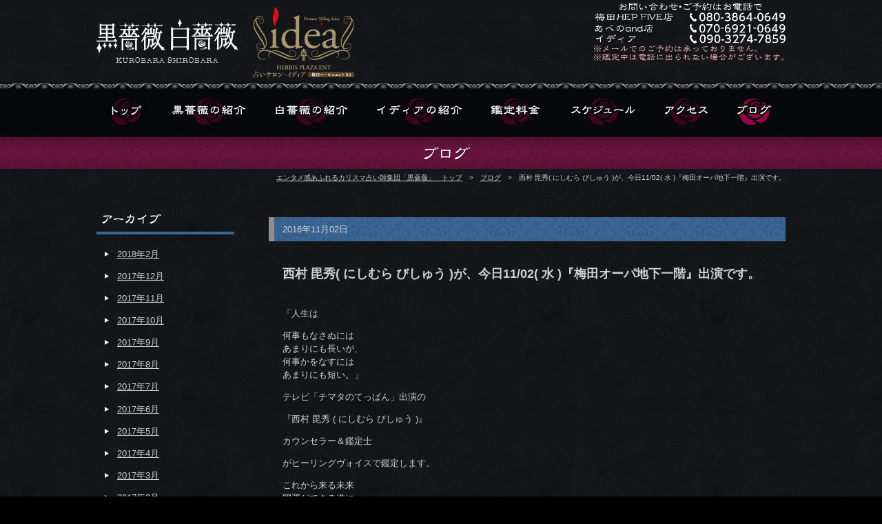

--- FILE ---
content_type: text/html
request_url: http://www.kurobara-uranai.com/blog/?p=441
body_size: 15004
content:
<!DOCTYPE html PUBLIC "-//W3C//DTD XHTML 1.0 Transitional//EN" "http://www.w3.org/TR/xhtml1/DTD/xhtml1-transitional.dtd">
<html xmlns="http://www.w3.org/1999/xhtml" lang="ja" xml:lang="ja"  xmlns:fb="http://ogp.me/ns/fb#"><!-- InstanceBegin template="/Templates/main.dwt" codeOutsideHTMLIsLocked="false" -->
<head>
<!-- Google Tag Manager -->
<script>(function(w,d,s,l,i){w[l]=w[l]||[];w[l].push({'gtm.start':
new Date().getTime(),event:'gtm.js'});var f=d.getElementsByTagName(s)[0],
j=d.createElement(s),dl=l!='dataLayer'?'&l='+l:'';j.async=true;j.src=
'https://www.googletagmanager.com/gtm.js?id='+i+dl;f.parentNode.insertBefore(j,f);
})(window,document,'script','dataLayer','GTM-T34TPCG');</script>
<!-- End Google Tag Manager -->
<meta http-equiv="Content-language" content="ja" />
<meta http-equiv="Content-Type" content="text/html; charset=utf-8" />
<meta http-equiv="Content-Style-Type" content="text/css" />
<meta http-equiv="Content-Script-Type" content="text/javascript" />

<!-- InstanceBeginEditable name="metaEdit" -->
<title>ブログ｜エンタメ感あふれるビジュアル系占い師集団　黒薔薇</title>
<meta name="description" content="ブログ｜黒薔薇　大阪梅田OPA B２｜タロット、手相、四柱推命etc･･･癒しのおネエと予約のとれないビジュアル系占い師が優しく、丁寧にお迎えいたします。" />
<!-- InstanceEndEditable -->

<meta name="keywords" content="黒薔薇,白薔薇,イディア,占い,大阪,梅田,ハービスエント,ビジュアル系,タロット,手相,四柱推命" />
<meta name="robots" content="index,follow" />
<meta property="og:type" content="website" />
<link rel="shortcut icon" href="../favicon.ico">
<!-- */css/* -->
<link href="../parts/css/common/import.css" rel="stylesheet" type="text/css" />
<!-- InstanceBeginEditable name="cssEdit" -->
<link href="../parts/css/blog.css" rel="stylesheet" type="text/css" />
<!-- InstanceEndEditable -->

<!-- */Javascript/* -->
<script type="text/javascript" src="../parts/js/jquery.1.8.3.min.js"></script>
<script type="text/javascript" src="../parts/js/jquery.easing.js"></script>
<script type="text/javascript" src="../parts/js/cclibrary.js"></script>
<!--[if IE 6]>
<script type="text/javascript" src="../parts/js/jquery.belatedPNG.js"></script>
<script type="text/javascript">
$(function() {
	$(".pngfix").fixPng();
});
</script>
<![endif]-->
<!-- InstanceBeginEditable name="jsEdit" -->
<link href="../parts/js/colorbox/colorbox.css" rel="stylesheet" type="text/css" />
<script type="text/javascript" src="../parts/js/colorbox/jquery.colorbox-min.js"></script>
<script type="text/javascript">
$(function(){
		$('.post a img').each(function(){
			if($(this).parent().attr('href').indexOf('.jpg') > -1 || $(this).parent().attr('href').indexOf('.gif') > -1 || $(this).parent().attr('href').indexOf('.png') > -1){
				$(this).parent().addClass('colorimage');
			}
		});
		$("a.colorimage").colorbox({maxWidth:"90%",maxHeight:"90%"});
});
</script>
<!-- InstanceEndEditable -->
<!-- googleAnalytics script -->
<script>
  (function(i,s,o,g,r,a,m){i['GoogleAnalyticsObject']=r;i[r]=i[r]||function(){
  (i[r].q=i[r].q||[]).push(arguments)},i[r].l=1*new Date();a=s.createElement(o),
  m=s.getElementsByTagName(o)[0];a.async=1;a.src=g;m.parentNode.insertBefore(a,m)
  })(window,document,'script','//www.google-analytics.com/analytics.js','ga');

  ga('create', 'UA-41289118-36', 'kurobara-uranai.com');
  ga('require', 'displayfeatures');
  ga('send', 'pageview');

</script> 
<!-- //googleAnalytics script -->
<!-- InstanceBeginEditable name="HeadEdit" -->
<!-- InstanceEndEditable -->
<!-- InstanceParam name="body" type="text" value="blog" -->
<!-- InstanceParam name="page" type="text" value="ブログ" -->
</head>
<body id="Top" class="blog">
<!-- Google Tag Manager (noscript) -->
<noscript><iframe src="https://www.googletagmanager.com/ns.html?id=GTM-T34TPCG"
height="0" width="0" style="display:none;visibility:hidden"></iframe></noscript>
<!-- End Google Tag Manager (noscript) -->

<!-- InstanceBeginEditable name="bodyEdit" -->
<div id="fb-root"></div>
<script>(function(d, s, id) {
  var js, fjs = d.getElementsByTagName(s)[0];
  if (d.getElementById(id)) return;
  js = d.createElement(s); js.id = id;
  js.src = "//connect.facebook.net/ja_JP/sdk.js#xfbml=1&version=v2.0";
  fjs.parentNode.insertBefore(js, fjs);
}(document, 'script', 'facebook-jssdk'));</script>
<!-- InstanceEndEditable -->

<!-- ここから フローティングバナー -->
<!--
<div id="scroll-wrap">
   <div id="scrolltop" class="jroll">
      <p class="sc-close"><a href="javascript:void(0);" title="閉じる"><img src="../parts/images/common/flb_close.png" alt="閉じる" width="13" height="13" /></a></p>
      <p class="sc-btn-premium"><a href="../price/#premium"><img src="../parts/images/common/flb_btn_premium.png" alt="黒薔薇プレミアムメニュー　詳しくはこちら" width="248" height="30" /></a></p>
   </div>
</div>
-->
<!-- //ここまで フローティングバナー -->

<div id="wrapper">
<div id="header">
<div class="head-inner">

<h1 class="logo"><a href="../"><img src="../parts/images/common/logo.png" width="374" height="103" alt="黒薔薇・白薔薇・イディアの占い" /></a></h1>

<ul class="gnav clearfix rover">
<li class="gnav-top"><a href="../"><img src="../parts/images/common/gnav_top.png" width="87" height="71" alt="トップ" /></a></li>
<li class="gnav-kurobara"><a href="../kurobara/"><img src="../parts/images/common/gnav_kurobara.png" width="150" height="71" alt="黒薔薇の紹介" /></a></li>
<li class="gnav-shirobara"><a href="../shirobara/"><img src="../parts/images/common/gnav_shirobara.png" width="150" height="71" alt="白薔薇の紹介" /></a></li>
<!--<li class="gnav-akabara"><a href="../akabara/"><img src="../parts/images/common/gnav_akabara.png" width="143" height="71" alt="赤薔薇の紹介" /></a></li>-->
<li class="gnav-idea"><a href="../idea/"><img src="../parts/images/common/gnav_idea.png" width="163" height="71" alt="イディアの紹介" /></a></li>
<li class="gnav-price"><a href="../price/"><img src="../parts/images/common/gnav_price.png" width="115" height="71" alt="鑑定料金" /></a></li>
<li class="gnav-schedule"><a href="../schedule/"><img src="../parts/images/common/gnav_schedule.png" width="138" height="71" alt="スケジュール" /></a></li>
<li class="gnav-access"><a href="../access/"><img src="../parts/images/common/gnav_access.png" width="104" height="71" alt="アクセス" /></a></li>
<li class="gnav-blog"><a href="../blog/"><img src="../parts/images/common/gnav_blog.png" width="93" height="71" alt="ブログ" /></a></li>
</ul>
<p class="phone"><img src="../parts/images/common/txt_h_phone.png" width="278" alt="お問い合わせ・ご予約はお電話で" /></p>
<!-- //.head-inner --></div>

<!-- //#header--></div>


<div id="content">
	<div id="pageHeader">
	
	<h2><img src="../parts/images/blog/ttl_page.png" width="1000" height="46" alt="ブログ" /></h2>
	<!-- InstanceBeginEditable name="pankuzuEdit" -->
	<ul><li><a href="../">エンタメ感あふれるカリスマ占い師集団「黒薔薇」　トップ</a>　&gt;　</li><li><a href="./">ブログ</a>　&gt;　</li><li>西村 毘秀( にしむら びしゅう )が、今日11/02( 水 )『梅田オーパ地下一階』出演です。</li></ul>
	<!-- InstanceEndEditable -->
	
	</div>

	<div id="main">
	<!-- InstanceBeginEditable name="mainEdit" -->
	<div class="side">
	<h4><img src="../parts/images/blog/ttl_archive.png" width="88" height="16" alt="アーカイブ" /></h4>
	<ul>
		<li><a href='http://www.kurobara-uranai.com/blog/?m=201802'>2018年2月</a></li>
	<li><a href='http://www.kurobara-uranai.com/blog/?m=201712'>2017年12月</a></li>
	<li><a href='http://www.kurobara-uranai.com/blog/?m=201711'>2017年11月</a></li>
	<li><a href='http://www.kurobara-uranai.com/blog/?m=201710'>2017年10月</a></li>
	<li><a href='http://www.kurobara-uranai.com/blog/?m=201709'>2017年9月</a></li>
	<li><a href='http://www.kurobara-uranai.com/blog/?m=201708'>2017年8月</a></li>
	<li><a href='http://www.kurobara-uranai.com/blog/?m=201707'>2017年7月</a></li>
	<li><a href='http://www.kurobara-uranai.com/blog/?m=201706'>2017年6月</a></li>
	<li><a href='http://www.kurobara-uranai.com/blog/?m=201705'>2017年5月</a></li>
	<li><a href='http://www.kurobara-uranai.com/blog/?m=201704'>2017年4月</a></li>
	<li><a href='http://www.kurobara-uranai.com/blog/?m=201703'>2017年3月</a></li>
	<li><a href='http://www.kurobara-uranai.com/blog/?m=201702'>2017年2月</a></li>
	<li><a href='http://www.kurobara-uranai.com/blog/?m=201701'>2017年1月</a></li>
	<li><a href='http://www.kurobara-uranai.com/blog/?m=201612'>2016年12月</a></li>
	<li><a href='http://www.kurobara-uranai.com/blog/?m=201611'>2016年11月</a></li>
	<li><a href='http://www.kurobara-uranai.com/blog/?m=201610'>2016年10月</a></li>
	<li><a href='http://www.kurobara-uranai.com/blog/?m=201609'>2016年9月</a></li>
	<li><a href='http://www.kurobara-uranai.com/blog/?m=201608'>2016年8月</a></li>
	<li><a href='http://www.kurobara-uranai.com/blog/?m=201607'>2016年7月</a></li>
	<li><a href='http://www.kurobara-uranai.com/blog/?m=201606'>2016年6月</a></li>
	<li><a href='http://www.kurobara-uranai.com/blog/?m=201605'>2016年5月</a></li>
	<li><a href='http://www.kurobara-uranai.com/blog/?m=201604'>2016年4月</a></li>
	<li><a href='http://www.kurobara-uranai.com/blog/?m=201603'>2016年3月</a></li>
	<li><a href='http://www.kurobara-uranai.com/blog/?m=201602'>2016年2月</a></li>
	<li><a href='http://www.kurobara-uranai.com/blog/?m=201601'>2016年1月</a></li>
	<li><a href='http://www.kurobara-uranai.com/blog/?m=201512'>2015年12月</a></li>
	<li><a href='http://www.kurobara-uranai.com/blog/?m=201511'>2015年11月</a></li>
	<li><a href='http://www.kurobara-uranai.com/blog/?m=201510'>2015年10月</a></li>
	<li><a href='http://www.kurobara-uranai.com/blog/?m=201509'>2015年9月</a></li>
	<li><a href='http://www.kurobara-uranai.com/blog/?m=201508'>2015年8月</a></li>
	<li><a href='http://www.kurobara-uranai.com/blog/?m=201507'>2015年7月</a></li>
	<li><a href='http://www.kurobara-uranai.com/blog/?m=201505'>2015年5月</a></li>
	<li><a href='http://www.kurobara-uranai.com/blog/?m=201504'>2015年4月</a></li>
	<li><a href='http://www.kurobara-uranai.com/blog/?m=201503'>2015年3月</a></li>
	<li><a href='http://www.kurobara-uranai.com/blog/?m=201502'>2015年2月</a></li>
	<li><a href='http://www.kurobara-uranai.com/blog/?m=201501'>2015年1月</a></li>
	<li><a href='http://www.kurobara-uranai.com/blog/?m=201412'>2014年12月</a></li>
	<li><a href='http://www.kurobara-uranai.com/blog/?m=201411'>2014年11月</a></li>
	<li><a href='http://www.kurobara-uranai.com/blog/?m=201410'>2014年10月</a></li>
	<li><a href='http://www.kurobara-uranai.com/blog/?m=201409'>2014年9月</a></li>
	<li><a href='http://www.kurobara-uranai.com/blog/?m=201408'>2014年8月</a></li>
	<li><a href='http://www.kurobara-uranai.com/blog/?m=201407'>2014年7月</a></li>
	<li><a href='http://www.kurobara-uranai.com/blog/?m=201406'>2014年6月</a></li>
	</ul>
	<!-- //.side --></div>
	
	<div class="main-content">
	<div class="pager pager-upper">
		</div>
	
	<div class="post-wrap">
	<div class="article" id="p441"><p class="date">2016年11月02日</p><h3>西村 毘秀( にしむら びしゅう )が、今日11/02( 水 )『梅田オーパ地下一階』出演です。</h3><div class="post clearfix"><p>「人生は</p>
<p>何事もなさぬには<br />
あまりにも長いが、<br />
何事かをなすには<br />
あまりにも短い。」</p>
<p>テレビ「チマタのてっぱん」出演の</p>
<p>『西村 毘秀 ( にしむら びしゅう )』</p>
<p>カウンセラー＆鑑定士</p>
<p>がヒーリングヴォイスで鑑定します。</p>
<p>これから来る未来<br />
開運ができる道に<br />
興味はありませんか？</p>
<p>「占い」</p>
<p>「カウンセリング」</p>
<p>「個人鑑定」</p>
<p>を受けて、開運して下さい。</p>
<p>そうすれば、<br />
人生を安心して楽しく生きられますよ！</p>
<p>今日11/02( 水 )は、<br />
『梅田オーパ地下一階』です。<br />
「１１月」<br />
火曜日 ８日、１５日、２２日、２９日<br />
水曜日 ２日、１６日、３０日</p>
<p>「料金体系」<br />
時間制<br />
10分ごとに1,000円 ( 外税 )<br />
延長は、10分ごとに1,000円 ( 外税 )追加<br />
時間は、<br />
11時〜21時(最終受付20時50分)</p>
<p>応募、問い合わせ、お待ちしております。</p>
<p>&nbsp;</p>
<p>&nbsp;</p>
</div><div class="socials"><div class="twitter"><a href="https://twitter.com/share" class="twitter-share-button" data-url="http://www.kurobara-uranai.com/blog/?p=441" data-text="西村 毘秀( にしむら びしゅう )が、今日11/02( 水 )『梅田オーパ地下一階』出演です。" data-lang="ja">ツイート</a><script>!function(d,s,id){var js,fjs=d.getElementsByTagName(s)[0],p=/^http:/.test(d.location)?'http':'https';if(!d.getElementById(id)){js=d.createElement(s);js.id=id;js.src=p+'://platform.twitter.com/widgets.js';fjs.parentNode.insertBefore(js,fjs);}}(document, 'script', 'twitter-wjs');</script></div><div class="facebook"><fb:like href="http://www.kurobara-uranai.com/blog/?p=441" width="200" layout="button_count" action="like" show_faces="false" share="false"></fb:like></div></div><!-- //.article --></div><div class="pagenav"><p class="prev"><a href="./?p=440">&lt;&nbsp;前の記事</a></p><p class="next"><a href="./?p=442">次の記事&nbsp;&gt;</a></p></div><p class="pagetop"><a href="#Top">ページの先頭へ</a></p>	</div>
	
	<div class="pager pager-under">
		</div>
	<!-- //.main-content --></div>
	<!-- InstanceEndEditable -->
	<!-- //#main --></div>
<!-- //#content --></div>


<div id="footer">
<div class="foot-inner">
<p class="pagetop rover"><a href="#Top"><img src="../parts/images/common/btn_pagetop.png" width="100" height="20" alt="▲  PAGE TOP" /></a></p>
<ul class="fnav">
<li>｜　<a href="../">トップ</a>　｜　</li><!--
--><li><a href="../kurobara/">黒薔薇の紹介</a>　｜　</li><!--
--><li><a href="../shirobara/">白薔薇の紹介</a>　｜　</li><!--
--><!--<li><a href="../akabara/">赤薔薇の紹介</a>　｜　</li>--><!--
--><li><a href="../idea/">イディアの紹介</a>　｜　</li><!--
--><li><a href="../price/">鑑定料金</a>　｜　</li><!--
--><li><a href="../schedule/">スケジュール</a>　｜　</li><!--
--><li><a href="../access/">アクセス</a>　｜　</li><!--
--><li><a href="../blog/">ブログ</a>　｜</li>
</ul>
<p class="copyright">Copyright (C) KUROBARA・SHIROBARA. All Righrs Reserved.</p>
<!-- //.foot-inner --></div>
<!-- //#footer --></div>
<!-- //#wrapper --></div>
<!-- InstanceBeginEditable name="FootEdit" -->
<!-- InstanceEndEditable -->
</body>
<!-- InstanceEnd --></html>


--- FILE ---
content_type: text/css
request_url: http://www.kurobara-uranai.com/parts/css/common/import.css
body_size: 586
content:
@charset "utf-8";
/* ===================================================================

 file name  :import.css
 style info :各cssファイル読み込み用

=================================================================== */

/* default style - リセット及びbody基本設定
---------------------------------------------------------------------------*/
@import url("reset.css");


/* 共通のスタイル指定（ストラクチャ、ヘッダー、フッター）
---------------------------------------------------------------------------*/
@import url("common.css");




--- FILE ---
content_type: text/css
request_url: http://www.kurobara-uranai.com/parts/css/blog.css
body_size: 3036
content:
@charset "utf-8";
/* ===================================================================

 file name  :blog.css
 style info :ブログ

=================================================================== */

/* ---------------------------------------------------------------------------
		
		overwrite
		
--------------------------------------------------------------------------- */

#main{
	overflow:hidden;
	height:auto;
}

/*----------------------------------- */

#main .side{
	width:200px;
	float:left;
}
#main .side h4{
	padding:0 0 10px 7px;
	border-bottom:4px solid #3a6695;
	margin-bottom:19px;
}
#main .side ul{
}
#main .side ul li{
	margin-bottom:1em;
}
#main .side ul li a{
	background:url(../images/blog/ico_arrow_02.png) no-repeat 12px 0.3em;
	color:#d0d0d0;
	padding:0 0 0 30px;
}
#main .side ul li a:hover{
	color:#49b7f7;
}

#main .main-content{
	width:750px;
	float:right;
}

#main .main-content  .pager{
	clear:both;
}
#main .main-content  .pager-under{
	padding:15px 0 20px 0;
}
#main .main-content  .pager ul{
	text-align:right;
	font-size:93%;
	line-height:1;
}
#main .main-content  .pager ul li{
	display:inline-block;
	/display:inline;
	/zoom:1;
	margin-left:4px;
}
#main .main-content  .pager ul li a{
	background:#bcbcbc;
	color:#FFF;
	text-decoration:none;
	padding:0.3em 0.5em 0.2em 0.5em;
	display:block;
	zoom:1;
}
#main .main-content  .pager ul li span{
	color:#FFF;
	padding:0.3em 0.5em 0.2em 0.5em;
	display:block;
	zoom:1;
}
#main .main-content  .pager ul li a:hover{
	background:#838383;
}
#main .main-content  .pager ul li.current span{
	background:#838383;
}

#main .main-content .post-wrap{
	margin-top:-30px;
}
#main .main-content .article{
	border-bottom:1px solid #e0dfdf;
	margin-bottom:11px;
	padding:35px 0;
	clear:both;
}
#main .main-content .article p.date{
	background:url(../images/blog/bg_title.png) repeat-y 0 0;
	padding:0.6em 20px;
}
#main .main-content .article h3{
	padding:34px 20px;
	font-size:139%;
}
#main .main-content .article .post{
	padding:0 20px;
}

#main .main-content .article .post p{
	margin-bottom:1em;
}
#main .main-content .article .post .alignleft{
	float: left;
	margin: 7px 24px 7px 0;
}
#main .main-content .article .post .alignright{
	float: right;
	margin: 7px 0 7px 24px;
}
#main .main-content .article .post .aligncenter{
	clear: both;
	display: block;
	margin: 7px auto;
}

#main .main-content .article .post a{
	outline:none;
}
#main .main-content .article .post img {
	height: auto;
	max-width: 700px;
	vertical-align: middle;
}


#main .main-content .socials{
	padding:50px 20px 20px 20px;
}
#main .main-content .socials div{
	display:inline-block;
}
#main .main-content .socials div.twitter{
	width:110px;
}

#main .main-content .pagenav{
	padding:30px 0 30px 0;
	overflow:hidden;
	height:auto;
}
#main .main-content .prev{
	float:left;
	display:inline;
}
#main .main-content .next{
	float:right;
	display:inline;
}


#main .main-content .pagetop{
	background:url(../images/blog/ico_arrow_01.png) no-repeat 0 50%;
	float:right;
	padding:0 0 0 19px;
}


--- FILE ---
content_type: text/css
request_url: http://www.kurobara-uranai.com/parts/css/common/common.css
body_size: 6012
content:
@charset "utf-8";
/* ===================================================================

 file name  :common.css
 style info :共通のスタイル指定（ストラクチャ、ヘッダー、フッター）

=================================================================== */

/* ---------------------------------------------------------------------------

		structure
			ストラクチャ：基本設定、リンクカラーなど

--------------------------------------------------------------------------- */
/*
	font-size:
	10px 0.84em｜11px 0.92em｜12px 1.00em｜13px 1.09em｜14px 1.17em｜15px 1.25em｜16px 1.34em｜
	17px 1.42em｜18px 1.50em｜19px 1.59em｜20px 1.67em｜21px 1.75em｜22px 1.84em｜23px 1.92em｜
	24px 2.00em｜25px 2.09em｜26px 2.17em｜
*/

body{
	color:#d0d0d0;
}

a{
	color:#527dab;
}
a:hover{
	color:#49b7f7;
}

/* ---------------------------------------------------------------------------
		#wrapper
			全体
--------------------------------------------------------------------------- */
#wrapper{
	background:url(../../images/common/bg_all.png) repeat 50% 0;
	min-width:1000px;
}


/* ---------------------------------------------------------------------------
		#header	
			ヘッダー
--------------------------------------------------------------------------- */
#header	{
	background:url(../../images/common/bg_header.png) repeat-x 50% 0;
}
#header	 .head-inner{
	width:1000px;
	margin:0 auto;
	position:relative;
	zoom:1;
}
/*#header	 .head-inner h1{
	position:absolute;
	top:45px;
	left:220px;
	color:#d0d0d0;
	font-weight:normal;
	font-size:84%;
}*/
#header	 .head-inner .logo{
	padding:10px 0 15px;
}
#header	 .phone{
	position:absolute;
	top:4px;
	right:0;
}
#header	 .head-inner .gnav{
}
#header	 .head-inner .gnav li{
	float:left;
}

.index #header .head-inner .gnav li.gnav-top{ background:url(../../images/common/gnav_top_ov.png) no-repeat;}
.kurobara #header .head-inner .gnav li.gnav-kurobara{ background:url(../../images/common/gnav_kurobara_ov.png) no-repeat;}
.shirobara #header .head-inner .gnav li.gnav-shirobara{ background:url(../../images/common/gnav_shirobara_ov.png) no-repeat;}
.akabara #header .head-inner .gnav li.gnav-akabara{ background:url(../../images/common/gnav_akabara_ov.png) no-repeat;}
.idea #header .head-inner .gnav li.gnav-idea{ background:url(../../images/common/gnav_idea_ov.png) no-repeat;}
.price #header .head-inner .gnav li.gnav-price{ background:url(../../images/common/gnav_price_ov.png) no-repeat;}
.schedule #header .head-inner .gnav li.gnav-schedule{ background:url(../../images/common/gnav_schedule_ov.png) no-repeat;}
.access #header .head-inner .gnav li.gnav-access{ background:url(../../images/common/gnav_access_ov.png) no-repeat;}
.blog #header .head-inner .gnav li.gnav-blog{ background:url(../../images/common/gnav_blog_ov.png) no-repeat;}

.index #header .head-inner .gnav li.gnav-top a,
.kurobara #header .head-inner .gnav li.gnav-kurobara a,
.shirobara #header .head-inner .gnav li.gnav-shirobara a,
.akabara #header .head-inner .gnav li.gnav-akabara a,
.idea #header .head-inner .gnav li.gnav-idea a,
.price #header .head-inner .gnav li.gnav-price a,
.schedule #header .head-inner .gnav li.gnav-schedule a,
.access #header .head-inner .gnav li.gnav-access a,
.blog #header .head-inner .gnav li.gnav-blog a{
	visibility:hidden;
}


/* ---------------------------------------------------------------------------
		#content		
			コンテンツ
--------------------------------------------------------------------------- */
#content	{
}

#pageHeader{
}
#pageHeader h2{
	background:url(../../images/common/bg_pagettl.png) repeat-x 50% 0;
	text-align:center;
}
#pageHeader ul{
	width:1000px;
	margin:0 auto;
	padding:5px 0;
	font-size:84%;
	text-align:right;
}
#pageHeader ul li{
	display:inline;
}
#pageHeader ul li a{
	color:#d0d0d0;
}
#pageHeader ul li a:hover{
	color:#49b7f7;
}


/* ---------------------------------------------------------------------------
		#main
			メイン
--------------------------------------------------------------------------- */
#main{
	width:1000px;
	margin:0 auto;
	padding:40px 0 60px 0;
	font-size:109%;
}

#main .attention{
	background:#090a0b;
	padding:14px 0 19px 23px;
	margin-top:48px;
}
#main .attention dt{
	margin-bottom:15px;
}


/* ---------------------------------------------------------------------------
		#footer
			フッター
--------------------------------------------------------------------------- */
#footer{
	background:#FFF;
}
#footer a{
	color:#000;
	text-decoration:none;
}
#footer a:hover{
	color:#49b7f7;
	text-decoration:underline;
}
#footer .foot-inner{
	width:1000px;
	margin:0 auto;
	position:relative;
	zoom:1;
}
#footer .foot-inner .pagetop{
	position:absolute;
	top:-20px;
	right:0;
}
#footer .foot-inner .fnav{
	padding:1em 0;
}
#footer .foot-inner .fnav li{
	display:inline;
	font-size:84%;
}
#footer .foot-inner .copyright{
	font-size:84%;
	display:inline;
	padding:1em 0;
	position:absolute;
	top:0;
	right:0;
	color:#100f0f;
}


/*フローティングバナー　ここから*/

#scrolltop {
	position: absolute;
	width:315px;
	height:393px;
	margin: 0;
	right: 0;
	top: 100px;
	background: url(../../images/common/flb_bg_premium.png) no-repeat left top;
	z-index:9999;
}
#scrolltop p {
	margin: 0;
}
#scrolltop .sc-close {
	width:13px;
	height: 13px;
	position: absolute;
	right: 20px;
	top: 20px;
}
#scrolltop .sc-btn-premium {
	position: absolute;
	left: 33px;
	top: 329px;
}


/*フローティングバナー　ここまで*/

/* ---------------------------------------------------------------------------
	汎用class
--------------------------------------------------------------------------- */

/* clearfix */
.clearfix:after {
  content: ".";
  display: block;
  clear: both;
  height: 0;
  visibility: hidden;
}

.clearfix {
  min-height: 1px;
}

* html .clearfix {
  height: 1px;
  /*¥*//*/
  height: auto;
  overflow: hidden;
  /**/
}
.clearB {
	clear:both;
	height: 0px;
	overflow: hidden;
	line-height:0;
}



--- FILE ---
content_type: application/javascript
request_url: http://www.kurobara-uranai.com/parts/js/cclibrary.js
body_size: 6668
content:
(function($) {
	$.cclibrary = {

		// =================================================
		// ���[���I�[�o�[ a�^�O��img�^�O�ɃN���Xov��
		// �t�^����ƃ��[���I�[�o�[����_ov�̉摜�ɍ����ւ��
		// =================================================
		rollover: function() {
			var image_cache = new Object();
			$(".rover img,img.rover").each(function(i) {
				var imgsrc = this.src;
				var dot = this.src.lastIndexOf('.');
				var imgsrc_ro = this.src.substr(0, dot) + '_ov' + this.src.substr(dot, 4);
				image_cache[this.src] = new Image();
				image_cache[this.src].src = imgsrc_ro;
				$(this).hover(function() { 
					this.src = imgsrc_ro;
				},
				function() {
					this.src = imgsrc; 
				});
			});
		},
		// =================================================================
		// ID���U��ꂽ�摜���}�E�X�I�[�o�[��Ԃɂ��遨�J�[�\�����f�t�H���g
		// �摜�ɐU��ꂽID���w��
		// ================================================================		
		active: function(id) {
			if(id != "") {
				var target_img = $("img#"+id);
				dot = target_img.attr('src').lastIndexOf('.');
				var imgsrc_ro = target_img.attr('src').substr(0, dot) + '_ov' + target_img.attr('src').substr(dot, 4);
				target_img.attr('src',imgsrc_ro)
				//���Ɋ��蓖�Ă��Ă��郍�[���I�[�o�[�֐����㏑��
				target_img.hover(function() { target_img.attr('src',imgsrc_ro); },function() { target_img.attr('src',imgsrc_ro); });	
				//�J�[�\�����f�t�H���g��
				target_img.parent().css( 'cursor', 'default' );		
			}
		},
		// =================================================================
		// ���̓t�H�[���̓��̓G���A��blur�Afocus�ŃN���X������U��
		// ================================================================		
		inputfocus: function(options) {
			var c = $.extend({
				usuallyClass : 'ipt-usually',
				focusClass   : 'ipt-focus'
			}, options);
			$('input[type=text],input[type=password],textarea').addClass(c.usuallyClass);
			$('.'+c.usuallyClass).focus(function(){
				$(this).addClass(c.focusClass);
			});
			$('.'+c.usuallyClass).blur(function(){
				if($(this).find(c.focusClass)){
					$(this).removeClass(c.focusClass);
				}
			});
		},
		// =================================================
		// boxLink //�y�[�W�������N�͓��삳����
		// =================================================
		boxLink: function(options){
				var o = $.extend({
					targetBox: 'boxLink',//targetBox
					hover: 'hover'//addClass
				}, options);
				if(o.targetBox != ""){
						$('.'+o.targetBox).hover(function () {
							$(this).addClass(o.hover).css({cursor:'pointer'});
						}, function () {
							$(this).removeClass(o.hover).css({cursor:'default'});
						});
					$('.'+o.targetBox).click(function () {       
								var boxUrl = $(this).find('a').attr('href');
								//#�n�܂�̓y�[�W�������N
								if (boxUrl.charAt(0) == '#') {
											var $target = $(boxUrl);
											if ($target.length > 0) {
												if (navigator.userAgent.indexOf('Chrome')>-1||navigator.userAgent.indexOf('Safari')>-1) {
													var $scroll = $('body');
												} else {
													var $scroll = $('html');
												}
												$scroll.animate({scrollTop: $target.offset().top}, 300);
												return false;
										}
								}else{
									if ($(this).find('a').attr('target') == '_blank') {
													window.open(boxUrl);
									} else window.location = boxUrl;
									return false;
								}
					});
					
					if(!navigator.userAgent.match(/(iPhone|iPad|Android)/)){
						$(window).unload(function () {
							$(this).removeClass(o.hover).css({cursor:'default'});
						});
					}
				}
		},
		// =====================================================
		// pageScroll
		// =====================================================
		pageScroll: function(){
			var duration = 300;
			var easing = 'easeOutCubic';
			$(document).on('click','a[href*=#]',function(){
        if (location.pathname.replace(/^\//,'') == this.pathname.replace(/^\//,'') && location.hostname == this.hostname) {
            var $target = $(this.hash);
            $target = $target.length && $target || $('[name=' + this.hash.slice(1) +']');
						$scroll = $('body,html');
            if ($target.length) {
							$scroll.animate({scrollTop: $target.offset().top}, duration, easing);
                return false;
            }
        }
			});
		},
		// =================================================
		// ���[���I�[�o�[�E�A�E�g�œ����x��ς���
		// =================================================
		jroll: function(selector, speed, opacityOut, opacityOver) {
	
			$(selector).fadeTo(speed,opacityOut);
			
			$(selector).mouseover(function(event){
				$(this).fadeTo(speed, opacityOver);
			});
			
			$(selector).mouseout(function(event){
				$(this).fadeTo(speed, opacityOut);
			});
		},
		// =================================================================
		// �|�b�v�A�b�v�E�B���h�E�p
		// param = 1 �X�N���[���o�[�����A���T�C�Y�s��
		// param = 2 �X�N���[���o�[�L��A���T�C�Y�s��
		// param = 3 �X�N���[���o�[�L��A���T�C�Y�\
		// ================================================================
		pop_win: function(url,windowname,width,height,param) {
			if(param == 1) {
				var features="location=no, menubar=no, status=no, scrollbars=no, resizable=no, toolbar=no";
			} else if(param == 2) {
				var features="location=no, menubar=no, status=no, scrollbars=yes, resizable=no, toolbar=no";
			} else if(param == 3) {
				var features="location=no, menubar=no, status=no, scrollbars=yes, resizable=no, toolbar=no";
			} else {
				var features="location=no, menubar=no, status=no, scrollbars=yes, resizable=yes, toolbar=no";
			}
			
			if (width) {
				if (window.screen.width > width)
					features+=", left="+(window.screen.width-width)/2;
					else width=window.screen.width;
					features+=", width="+width;
			}
			if (height) {
				if (window.screen.height > height)
				features+=", top="+(window.screen.height-height)/2;
				else height=window.screen.height;
				features+=", height="+height;
			}
			window.open(url,windowname,features);
		},
		// =================================================
		// customScrollObject
		// =================================================
		customScrollObject: function() {
				$("#blogScroll").niceScroll({cursoropacitymin:1,cursorwidth:6,cursorcolor:'#878787',cursorborder:2,cursorborderradius:'none',nativeparentscrolling:true});
		}		
	};
	
	$(function(){
		$.cclibrary.rollover();
		$.cclibrary.inputfocus();
		$.cclibrary.boxLink();
		$.cclibrary.pageScroll();
		$.cclibrary.jroll(".jroll a img, .jrollB input", 1, 1, 0.6);
		$.cclibrary.jroll(".jroll2 a img, .jrollB2 input", 1, 1, 0);
	});
})(jQuery);
